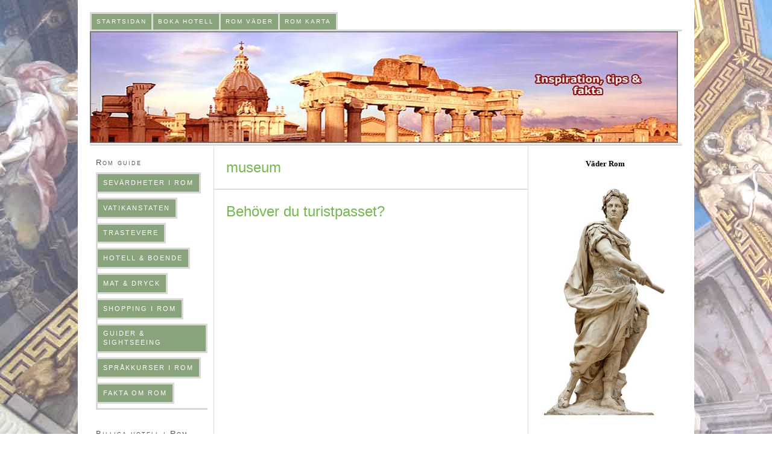

--- FILE ---
content_type: text/html; charset=UTF-8
request_url: http://www.romguiden.com/tag/museum-2/
body_size: 28711
content:
<!DOCTYPE html PUBLIC "-//W3C//DTD XHTML 1.0 Strict//EN" "http://www.w3.org/TR/xhtml1/DTD/xhtml1-strict.dtd">
<html xmlns="http://www.w3.org/1999/xhtml" lang="en-US">
<head profile="http://gmpg.org/xfn/11">
<meta http-equiv="Content-Type" content="text/html; charset=UTF-8" />
<title>museum</title>
<meta name="robots" content="noindex, nofollow, noodp, noydir" />
<link rel="stylesheet" href="http://www.romguiden.com/wp-content/themes/thesis_182/style.css" type="text/css" media="screen, projection" />
<link rel="stylesheet" href="http://www.romguiden.com/wp-content/themes/thesis_182/custom/layout.css" type="text/css" media="screen, projection" />
<!--[if lte IE 8]><link rel="stylesheet" href="http://www.romguiden.com/wp-content/themes/thesis_182/lib/css/ie.css" type="text/css" media="screen, projection" /><![endif]-->
<link rel="stylesheet" href="http://www.romguiden.com/wp-content/themes/thesis_182/custom/custom.css" type="text/css" media="screen, projection" />
<link rel="canonical" href="https://www.romguiden.com/tag/museum-2/" />
<link rel="alternate" type="application/rss+xml" title="Romguiden.com RSS Feed" href="https://www.romguiden.com/feed/" />
<link rel="pingback" href="http://www.romguiden.com/xmlrpc.php" />
<link rel="EditURI" type="application/rsd+xml" title="RSD" href="http://www.romguiden.com/xmlrpc.php?rsd" />
<meta name="google-site-verification" content="Pau_H4s8SV17grGm3Vjgasfd2l6B3r5pxi3Jb-sZvzU" />

<!-- MapPress Easy Google Maps Version:2.94.7 (https://www.mappresspro.com) -->
<meta name='robots' content='max-image-preview:large' />
<link rel="alternate" type="application/rss+xml" title="Romguiden.com &raquo; museum Tag Feed" href="https://www.romguiden.com/tag/museum-2/feed/" />
<style id='wp-img-auto-sizes-contain-inline-css' type='text/css'>
img:is([sizes=auto i],[sizes^="auto," i]){contain-intrinsic-size:3000px 1500px}
/*# sourceURL=wp-img-auto-sizes-contain-inline-css */
</style>
<style id='wp-emoji-styles-inline-css' type='text/css'>

	img.wp-smiley, img.emoji {
		display: inline !important;
		border: none !important;
		box-shadow: none !important;
		height: 1em !important;
		width: 1em !important;
		margin: 0 0.07em !important;
		vertical-align: -0.1em !important;
		background: none !important;
		padding: 0 !important;
	}
/*# sourceURL=wp-emoji-styles-inline-css */
</style>
<link rel='stylesheet' id='wp-block-library-css' href='http://www.romguiden.com/wp-includes/css/dist/block-library/style.min.css?ver=6.9' type='text/css' media='all' />
<style id='global-styles-inline-css' type='text/css'>
:root{--wp--preset--aspect-ratio--square: 1;--wp--preset--aspect-ratio--4-3: 4/3;--wp--preset--aspect-ratio--3-4: 3/4;--wp--preset--aspect-ratio--3-2: 3/2;--wp--preset--aspect-ratio--2-3: 2/3;--wp--preset--aspect-ratio--16-9: 16/9;--wp--preset--aspect-ratio--9-16: 9/16;--wp--preset--color--black: #000000;--wp--preset--color--cyan-bluish-gray: #abb8c3;--wp--preset--color--white: #ffffff;--wp--preset--color--pale-pink: #f78da7;--wp--preset--color--vivid-red: #cf2e2e;--wp--preset--color--luminous-vivid-orange: #ff6900;--wp--preset--color--luminous-vivid-amber: #fcb900;--wp--preset--color--light-green-cyan: #7bdcb5;--wp--preset--color--vivid-green-cyan: #00d084;--wp--preset--color--pale-cyan-blue: #8ed1fc;--wp--preset--color--vivid-cyan-blue: #0693e3;--wp--preset--color--vivid-purple: #9b51e0;--wp--preset--gradient--vivid-cyan-blue-to-vivid-purple: linear-gradient(135deg,rgb(6,147,227) 0%,rgb(155,81,224) 100%);--wp--preset--gradient--light-green-cyan-to-vivid-green-cyan: linear-gradient(135deg,rgb(122,220,180) 0%,rgb(0,208,130) 100%);--wp--preset--gradient--luminous-vivid-amber-to-luminous-vivid-orange: linear-gradient(135deg,rgb(252,185,0) 0%,rgb(255,105,0) 100%);--wp--preset--gradient--luminous-vivid-orange-to-vivid-red: linear-gradient(135deg,rgb(255,105,0) 0%,rgb(207,46,46) 100%);--wp--preset--gradient--very-light-gray-to-cyan-bluish-gray: linear-gradient(135deg,rgb(238,238,238) 0%,rgb(169,184,195) 100%);--wp--preset--gradient--cool-to-warm-spectrum: linear-gradient(135deg,rgb(74,234,220) 0%,rgb(151,120,209) 20%,rgb(207,42,186) 40%,rgb(238,44,130) 60%,rgb(251,105,98) 80%,rgb(254,248,76) 100%);--wp--preset--gradient--blush-light-purple: linear-gradient(135deg,rgb(255,206,236) 0%,rgb(152,150,240) 100%);--wp--preset--gradient--blush-bordeaux: linear-gradient(135deg,rgb(254,205,165) 0%,rgb(254,45,45) 50%,rgb(107,0,62) 100%);--wp--preset--gradient--luminous-dusk: linear-gradient(135deg,rgb(255,203,112) 0%,rgb(199,81,192) 50%,rgb(65,88,208) 100%);--wp--preset--gradient--pale-ocean: linear-gradient(135deg,rgb(255,245,203) 0%,rgb(182,227,212) 50%,rgb(51,167,181) 100%);--wp--preset--gradient--electric-grass: linear-gradient(135deg,rgb(202,248,128) 0%,rgb(113,206,126) 100%);--wp--preset--gradient--midnight: linear-gradient(135deg,rgb(2,3,129) 0%,rgb(40,116,252) 100%);--wp--preset--font-size--small: 13px;--wp--preset--font-size--medium: 20px;--wp--preset--font-size--large: 36px;--wp--preset--font-size--x-large: 42px;--wp--preset--spacing--20: 0.44rem;--wp--preset--spacing--30: 0.67rem;--wp--preset--spacing--40: 1rem;--wp--preset--spacing--50: 1.5rem;--wp--preset--spacing--60: 2.25rem;--wp--preset--spacing--70: 3.38rem;--wp--preset--spacing--80: 5.06rem;--wp--preset--shadow--natural: 6px 6px 9px rgba(0, 0, 0, 0.2);--wp--preset--shadow--deep: 12px 12px 50px rgba(0, 0, 0, 0.4);--wp--preset--shadow--sharp: 6px 6px 0px rgba(0, 0, 0, 0.2);--wp--preset--shadow--outlined: 6px 6px 0px -3px rgb(255, 255, 255), 6px 6px rgb(0, 0, 0);--wp--preset--shadow--crisp: 6px 6px 0px rgb(0, 0, 0);}:where(.is-layout-flex){gap: 0.5em;}:where(.is-layout-grid){gap: 0.5em;}body .is-layout-flex{display: flex;}.is-layout-flex{flex-wrap: wrap;align-items: center;}.is-layout-flex > :is(*, div){margin: 0;}body .is-layout-grid{display: grid;}.is-layout-grid > :is(*, div){margin: 0;}:where(.wp-block-columns.is-layout-flex){gap: 2em;}:where(.wp-block-columns.is-layout-grid){gap: 2em;}:where(.wp-block-post-template.is-layout-flex){gap: 1.25em;}:where(.wp-block-post-template.is-layout-grid){gap: 1.25em;}.has-black-color{color: var(--wp--preset--color--black) !important;}.has-cyan-bluish-gray-color{color: var(--wp--preset--color--cyan-bluish-gray) !important;}.has-white-color{color: var(--wp--preset--color--white) !important;}.has-pale-pink-color{color: var(--wp--preset--color--pale-pink) !important;}.has-vivid-red-color{color: var(--wp--preset--color--vivid-red) !important;}.has-luminous-vivid-orange-color{color: var(--wp--preset--color--luminous-vivid-orange) !important;}.has-luminous-vivid-amber-color{color: var(--wp--preset--color--luminous-vivid-amber) !important;}.has-light-green-cyan-color{color: var(--wp--preset--color--light-green-cyan) !important;}.has-vivid-green-cyan-color{color: var(--wp--preset--color--vivid-green-cyan) !important;}.has-pale-cyan-blue-color{color: var(--wp--preset--color--pale-cyan-blue) !important;}.has-vivid-cyan-blue-color{color: var(--wp--preset--color--vivid-cyan-blue) !important;}.has-vivid-purple-color{color: var(--wp--preset--color--vivid-purple) !important;}.has-black-background-color{background-color: var(--wp--preset--color--black) !important;}.has-cyan-bluish-gray-background-color{background-color: var(--wp--preset--color--cyan-bluish-gray) !important;}.has-white-background-color{background-color: var(--wp--preset--color--white) !important;}.has-pale-pink-background-color{background-color: var(--wp--preset--color--pale-pink) !important;}.has-vivid-red-background-color{background-color: var(--wp--preset--color--vivid-red) !important;}.has-luminous-vivid-orange-background-color{background-color: var(--wp--preset--color--luminous-vivid-orange) !important;}.has-luminous-vivid-amber-background-color{background-color: var(--wp--preset--color--luminous-vivid-amber) !important;}.has-light-green-cyan-background-color{background-color: var(--wp--preset--color--light-green-cyan) !important;}.has-vivid-green-cyan-background-color{background-color: var(--wp--preset--color--vivid-green-cyan) !important;}.has-pale-cyan-blue-background-color{background-color: var(--wp--preset--color--pale-cyan-blue) !important;}.has-vivid-cyan-blue-background-color{background-color: var(--wp--preset--color--vivid-cyan-blue) !important;}.has-vivid-purple-background-color{background-color: var(--wp--preset--color--vivid-purple) !important;}.has-black-border-color{border-color: var(--wp--preset--color--black) !important;}.has-cyan-bluish-gray-border-color{border-color: var(--wp--preset--color--cyan-bluish-gray) !important;}.has-white-border-color{border-color: var(--wp--preset--color--white) !important;}.has-pale-pink-border-color{border-color: var(--wp--preset--color--pale-pink) !important;}.has-vivid-red-border-color{border-color: var(--wp--preset--color--vivid-red) !important;}.has-luminous-vivid-orange-border-color{border-color: var(--wp--preset--color--luminous-vivid-orange) !important;}.has-luminous-vivid-amber-border-color{border-color: var(--wp--preset--color--luminous-vivid-amber) !important;}.has-light-green-cyan-border-color{border-color: var(--wp--preset--color--light-green-cyan) !important;}.has-vivid-green-cyan-border-color{border-color: var(--wp--preset--color--vivid-green-cyan) !important;}.has-pale-cyan-blue-border-color{border-color: var(--wp--preset--color--pale-cyan-blue) !important;}.has-vivid-cyan-blue-border-color{border-color: var(--wp--preset--color--vivid-cyan-blue) !important;}.has-vivid-purple-border-color{border-color: var(--wp--preset--color--vivid-purple) !important;}.has-vivid-cyan-blue-to-vivid-purple-gradient-background{background: var(--wp--preset--gradient--vivid-cyan-blue-to-vivid-purple) !important;}.has-light-green-cyan-to-vivid-green-cyan-gradient-background{background: var(--wp--preset--gradient--light-green-cyan-to-vivid-green-cyan) !important;}.has-luminous-vivid-amber-to-luminous-vivid-orange-gradient-background{background: var(--wp--preset--gradient--luminous-vivid-amber-to-luminous-vivid-orange) !important;}.has-luminous-vivid-orange-to-vivid-red-gradient-background{background: var(--wp--preset--gradient--luminous-vivid-orange-to-vivid-red) !important;}.has-very-light-gray-to-cyan-bluish-gray-gradient-background{background: var(--wp--preset--gradient--very-light-gray-to-cyan-bluish-gray) !important;}.has-cool-to-warm-spectrum-gradient-background{background: var(--wp--preset--gradient--cool-to-warm-spectrum) !important;}.has-blush-light-purple-gradient-background{background: var(--wp--preset--gradient--blush-light-purple) !important;}.has-blush-bordeaux-gradient-background{background: var(--wp--preset--gradient--blush-bordeaux) !important;}.has-luminous-dusk-gradient-background{background: var(--wp--preset--gradient--luminous-dusk) !important;}.has-pale-ocean-gradient-background{background: var(--wp--preset--gradient--pale-ocean) !important;}.has-electric-grass-gradient-background{background: var(--wp--preset--gradient--electric-grass) !important;}.has-midnight-gradient-background{background: var(--wp--preset--gradient--midnight) !important;}.has-small-font-size{font-size: var(--wp--preset--font-size--small) !important;}.has-medium-font-size{font-size: var(--wp--preset--font-size--medium) !important;}.has-large-font-size{font-size: var(--wp--preset--font-size--large) !important;}.has-x-large-font-size{font-size: var(--wp--preset--font-size--x-large) !important;}
/*# sourceURL=global-styles-inline-css */
</style>

<style id='classic-theme-styles-inline-css' type='text/css'>
/*! This file is auto-generated */
.wp-block-button__link{color:#fff;background-color:#32373c;border-radius:9999px;box-shadow:none;text-decoration:none;padding:calc(.667em + 2px) calc(1.333em + 2px);font-size:1.125em}.wp-block-file__button{background:#32373c;color:#fff;text-decoration:none}
/*# sourceURL=/wp-includes/css/classic-themes.min.css */
</style>
<link rel='stylesheet' id='mappress-leaflet-css' href='http://www.romguiden.com/wp-content/plugins/mappress-google-maps-for-wordpress/lib/leaflet/leaflet.css?ver=1.7.1' type='text/css' media='all' />
<link rel='stylesheet' id='mappress-css' href='http://www.romguiden.com/wp-content/plugins/mappress-google-maps-for-wordpress/css/mappress.css?ver=2.94.7' type='text/css' media='all' />
<link rel="https://api.w.org/" href="https://www.romguiden.com/wp-json/" /><link rel="alternate" title="JSON" type="application/json" href="https://www.romguiden.com/wp-json/wp/v2/tags/82" /><!-- Analytics by WP Statistics - https://wp-statistics.com -->
</head>
<body class="custom tag_museum-2">
<div id="container">
<div id="page">
<div class="menu-topp-container"><ul id="menu-topp" class="menu"><li id="menu-item-261" class="menu-item menu-item-type-custom menu-item-object-custom menu-item-261"><a href="http://www.romguiden.com/">Startsidan</a></li>
<li id="menu-item-262" class="menu-item menu-item-type-custom menu-item-object-custom menu-item-262"><a href="http://www.booking.com/searchresults.html?aid=319763;sid=98579a27e856a3ef9310bbd3a256a2a6;landmark=15832" title="I samarbete med Booking.com">Boka hotell</a></li>
<li id="menu-item-39" class="menu-item menu-item-type-post_type menu-item-object-page menu-item-39"><a href="https://www.romguiden.com/vaderlek-prognoser/">Rom väder</a></li>
<li id="menu-item-42" class="menu-item menu-item-type-post_type menu-item-object-page menu-item-42"><a href="https://www.romguiden.com/rom-karta/">Rom karta</a></li>
</ul></div>
	<div id="header">
		<p id="logo"><a href="https://www.romguiden.com">Romguiden.com</a></p>
	</div>
<div id="feature_box">
</div>
	<div id="content_box">
		<div id="column_wrap">
		<div id="content" class="hfeed">

			<div id="archive_intro">
				<h1>museum</h1>
			</div>
			<div class="post_box top post-481 post type-post status-publish format-standard hentry category-fakta-tips tag-buss tag-lokaltrafik tag-museum-2 tag-rabatter tag-rom-billigt tag-tunnelbana" id="post-481">
				<div class="headline_area">
					<h2 class="entry-title"><a href="https://www.romguiden.com/behover-du-turistpasset/" rel="bookmark" title="Permanent link to Behöver du turistpasset?">Behöver du turistpasset?</a></h2>
				</div>
			</div>

		</div>

			<div id="sidebar_1" class="sidebar">
				<ul class="sidebar_list">
<li class="widget widget_nav_menu" id="nav_menu-3"><h3>Rom guide</h3><div class="menu-sidmeny-container"><ul id="menu-sidmeny" class="menu"><li id="menu-item-46" class="menu-item menu-item-type-post_type menu-item-object-page menu-item-46"><a href="https://www.romguiden.com/sevardheter-i-rom/">Sevärdheter i Rom</a></li>
<li id="menu-item-62" class="menu-item menu-item-type-post_type menu-item-object-page menu-item-62"><a href="https://www.romguiden.com/vatikanstaten/">Vatikanstaten</a></li>
<li id="menu-item-582" class="menu-item menu-item-type-post_type menu-item-object-page menu-item-582"><a href="https://www.romguiden.com/trastevere/">Trastevere</a></li>
<li id="menu-item-45" class="menu-item menu-item-type-post_type menu-item-object-page menu-item-45"><a href="https://www.romguiden.com/hotell-boende-rom/">Hotell &#038; boende</a></li>
<li id="menu-item-52" class="menu-item menu-item-type-post_type menu-item-object-page menu-item-52"><a href="https://www.romguiden.com/mat-dryck/">Mat &#038; dryck</a></li>
<li id="menu-item-44" class="menu-item menu-item-type-post_type menu-item-object-page menu-item-44"><a href="https://www.romguiden.com/shopping-i-rom/">Shopping i Rom</a></li>
<li id="menu-item-66" class="menu-item menu-item-type-post_type menu-item-object-page menu-item-66"><a href="https://www.romguiden.com/guider-sightseeing/">Guider &#038; sightseeing</a></li>
<li id="menu-item-191" class="menu-item menu-item-type-post_type menu-item-object-page menu-item-191"><a href="https://www.romguiden.com/italienska-sprakkurser-i-rom/">Språkkurser i Rom</a></li>
<li id="menu-item-43" class="menu-item menu-item-type-post_type menu-item-object-page menu-item-43"><a href="https://www.romguiden.com/fakta-om-rom/">Fakta om Rom</a></li>
</ul></div></li><li class="widget widget_text" id="text-6"><h3>Billiga hotell i Rom</h3>			<div class="textwidget">    <p> - <a href="http://www.booking.com/hotel/it/mirageandhalifaxrome.html?aid=319763;sid=98579a27e856a3ef9310bbd3a256a2a6" target="_blank">Mirage &amp; Halifax</a> <br />
	    - <a href="http://www.booking.com/hotel/it/hoteleuroquiris.html?aid=319763;sid=98579a27e856a3ef9310bbd3a256a2a6#topanchor" target="_blank">Hotel Euro Quiris</a>	  <br />
	    - <a href="http://www.booking.com/hotel/it/cressy.html?aid=319763;sid=98579a27e856a3ef9310bbd3a256a2a6#topanchor" target="_blank">Cressy Roma</a>	  <br />
	    - <a href="http://www.booking.com/hotel/it/giugiu.html?aid=319763;sid=98579a27e856a3ef9310bbd3a256a2a6#topanchor" target="_blank">Hotel Giugiu Roma</a> <br />
      - <a href="http://www.booking.com/hotel/it/art-mary.html?aid=319763;sid=98579a27e856a3ef9310bbd3a256a2a6" target="_blank">Art Mary Rome</a>	    </p>
</div>
		</li><li class="widget widget_categories" id="categories-3"><h3>Kategorier</h3>
			<ul>
					<li class="cat-item cat-item-10"><a href="https://www.romguiden.com/category/aktiviteter/">Aktiviteter</a>
</li>
	<li class="cat-item cat-item-44"><a href="https://www.romguiden.com/category/cafe/">Café</a>
</li>
	<li class="cat-item cat-item-5"><a href="https://www.romguiden.com/category/fakta-tips/">Fakta &amp; tips</a>
</li>
	<li class="cat-item cat-item-93"><a href="https://www.romguiden.com/category/kyrkor/">Kyrkor</a>
</li>
	<li class="cat-item cat-item-19"><a href="https://www.romguiden.com/category/museum/">Muséum</a>
</li>
	<li class="cat-item cat-item-14"><a href="https://www.romguiden.com/category/restauranger/">Restauranger</a>
</li>
	<li class="cat-item cat-item-9"><a href="https://www.romguiden.com/category/sevardheter/">Sevärdheter</a>
</li>
	<li class="cat-item cat-item-7"><a href="https://www.romguiden.com/category/shopping/">Shopping</a>
</li>
	<li class="cat-item cat-item-1"><a href="https://www.romguiden.com/category/uncategorized/">Uncategorized</a>
</li>
			</ul>

			</li><li class="widget widget_text" id="text-11"><h3>Rom museum</h3>			<div class="textwidget"> - <a href="http://mv.vatican.va/3_EN/pages/MV_Home.html">Vatikanens museum</a> <br />
 - <a href="http://www.museicapitolini.org/">Kapitolinska museerna</a> <br />
 - <a href="http://www.galleriaborghese.it/">Borghese galleriet</a> <br />

</div>
		</li><li class="widget widget_text" id="text-8"><h3>Annonser</h3>			<div class="textwidget"></div>
		</li>				</ul>
			</div>
		</div>
		<div id="sidebars">
			<div id="sidebar_2" class="sidebar">
				<ul class="sidebar_list">
<li class="widget widget_text" id="text-5">			<div class="textwidget"><center><div id="c_bb252009f72f90181483ba378fe4ed9b" class="normal"><h2 style="color: #000000; margin: 0 0 3px; padding: 2px; font: bold 13px/1.2 Verdana; text-align: center;">Väder Rom</h2></div><script type="text/javascript" src="http://www.klart.se/widget/widget_loader/bb252009f72f90181483ba378fe4ed9b"></script></center></div>
		</li><li class="widget widget_text" id="text-3">			<div class="textwidget"><center><a href=""><img class="center" style="border: 1px none black; margin: 0px 0px 0px 0px;" title="Julius Caesar" src="http://romguiden.com/wp-content/uploads/2012/01/Julius-Caesar.jpg" /></a></center>

</div>
		</li><li class="widget widget_text" id="text-10"><h3>Rom sevärdheter</h3>			<div class="textwidget"><p> 
 - <a href="http://www.romguiden.com/peterskykan-europas-andliga-centrum/">Peterskyrkan</a> <br />
 - <a href="http://www.romguiden.com/missa-inte-vatikanmuseernas-kulturskatter/">Vatikanmuseerna</a> <br />
 - <a href="http://www.romguiden.com/pantheon/">Pantheon</a> <br />
 - <a href="http://www.romguiden.com/colosseum-roms-hjarta/">Colosseum</a> <br />
 - <a href="http://www.romguiden.com/forum-romanum/">Forum Romanum</a> <br />
- <a href="http://www.romguiden.com/fontana-di-trevi/">Fontana di Trevi</a> <br />


</p></div>
		</li><li class="widget_text widget widget_custom_html" id="custom_html-2"><div class="textwidget custom-html-widget"><iframe width="230" height="199" src="https://www.youtube.com/embed/CqVW9kqtzrM?si=gaRXtP3k_xIFoJ9X" title="YouTube video player" frameborder="0" allow="accelerometer; autoplay; clipboard-write; encrypted-media; gyroscope; picture-in-picture; web-share" referrerpolicy="strict-origin-when-cross-origin" allowfullscreen></iframe></div></li><li class="widget widget_rss" id="rss-3"><h3><a class="rsswidget rss-widget-feed" href="http://news.google.se/news?hl=sv&#038;gl=se&#038;q=Rom&#038;gs_upl=4341l52557l0l53923l0l0l0l0l0l0l0l0ll0l0&#038;um=1&#038;ie=UTF-8&#038;output=rss"><img class="rss-widget-icon" style="border:0" width="14" height="14" src="http://www.romguiden.com/wp-includes/images/rss.png" alt="RSS" loading="lazy" /></a> <a class="rsswidget rss-widget-title" href="https://news.google.com/search?hl=sv&#038;gl=SE&#038;q=Rom&#038;gs_upl=4341l52557l0l53923l0l0l0l0l0l0l0l0ll0l0&#038;um=1&#038;ie=UTF-8&#038;ceid=SE:sv">Nyheter</a></h3><ul><li><a class='rsswidget' href='https://news.google.com/rss/articles/CBMiiAFBVV95cUxOZHp0VTUzUDM2c2gteWNSOGUzeVhfTzVOX0xEcVBsbGQ5R3g5UUg3VEFHUVctNU1Id0h0V1RIWmlEaVlybjRzZ3FyeDZ4MHRKWEdFMmdxT1lsNV9kekRWcERibkxZa0hFb0NTaldIVDdjWk04SWF2YkpLdFhGVUhkcEZfWkRCMUdJ?oc=5'>Viktig seger för Roma - Pisilli matchhjälte - Fotbollskanalen</a> <span class="rss-date">January 22, 2026</span></li><li><a class='rsswidget' href='https://news.google.com/rss/articles/CBMihgFBVV95cUxQRnkwVFpEcmlSSEppekdsd09LeU5lNFp4SFp0Qk9HMFd4TkNwSEdlaC03MGR1T0QtZVowUXZFU3BMV3lBR3c3LTVMTWh6OHVtYlBsc2xyOHpyamdpaGc4ZFRibUhVdjVDUEFoNU9YMG51RnA3cTNoZkhEcVE2N0FUV01LSnpjdw?oc=5'>Kvartsfinal i Coppa Italia: Bologna – Lazio - Aftonbladet TV</a> <span class="rss-date">January 22, 2026</span></li><li><a class='rsswidget' href='https://news.google.com/rss/articles/CBMijAFBVV95cUxNbzQ1cXBUMHhTbHJET0R5eHpsQmRDcno2Nm9zbTFYNE1adEtwa3J4aFN4bEpKNmtDMXNGYUIwNUdHLTYwektHbUtSUWFLcEhvZ09QYWIzZFc0OEE3eFN1YnRJV0JiNEVrbC1naTVmalgyZkhvMzdUZ19aMVlBQ1NmWlZPa2tLUG5XWmJsOQ?oc=5'>Roma visar intresse för Yannick Carrasco - Fotbolltransfers</a> <span class="rss-date">January 22, 2026</span></li><li><a class='rsswidget' href='https://news.google.com/rss/articles/CBMiZkFVX3lxTE5nY0ZhR3VqSEg0aDYwWUExelRWNzZVdHl0SHR5aWhDSTNvdDJld1llNVVyTWY2Wnp3OURXeFg1RktDY1RrQVExdkVrdkM4bm1TX05uX05OV2RYR1lWcmdhZHQ4dlNxZw?oc=5'>Den stora reseguiden till Rom - e55.se</a> <span class="rss-date">January 22, 2026</span></li><li><a class='rsswidget' href='https://news.google.com/rss/articles/[base64]?oc=5'>Matchförhandsvisning: AS Roma vs Stuttgart, 03:00, 23 januari: En kamp om en topp 8-plats. - Vietnam.vn</a> <span class="rss-date">January 22, 2026</span></li></ul></li><li class="widget widget_links" id="linkcat-2"><h3>Blogroll</h3>
	<ul class='xoxo blogroll'>
<li><a href="http://www.allaboutrome.se/">Allaboutrome.se</a></li>
<li><a href="http://www.bilsemester.net/" target="_blank">Bila i Europa</a></li>
<li><a href="http://www.romeguide.it/" target="_blank">Italiensk Romguide</a></li>
<li><a href="http://minghetti.wordpress.com/" target="_blank">Minghetti</a></li>
<li><a href="http://www.adr.it/fiumicino" title="Info från Roms flygplats">Rom flygplats</a></li>
<li><a href="http://vardagpasicilien.blogspot.com/" target="_blank">Vardag på Sicilien</a></li>

	</ul>
</li>
				</ul>
			</div>
		</div>
	</div>
	<div id="footer">
		<p>Get smart with the <a href="http://diythemes.com/thesis/">Thesis WordPress Theme</a> from DIYthemes.</p>
		<p><a href="https://www.romguiden.com/wp-admin/">WordPress Admin</a></p>
<script type="speculationrules">
{"prefetch":[{"source":"document","where":{"and":[{"href_matches":"/*"},{"not":{"href_matches":["/wp-*.php","/wp-admin/*","/wp-content/uploads/*","/wp-content/*","/wp-content/plugins/*","/wp-content/themes/thesis_182/*","/*\\?(.+)"]}},{"not":{"selector_matches":"a[rel~=\"nofollow\"]"}},{"not":{"selector_matches":".no-prefetch, .no-prefetch a"}}]},"eagerness":"conservative"}]}
</script>
<script type="text/javascript" id="wp-statistics-tracker-js-extra">
/* <![CDATA[ */
var WP_Statistics_Tracker_Object = {"requestUrl":"https://www.romguiden.com/wp-json/wp-statistics/v2","ajaxUrl":"https://www.romguiden.com/wp-admin/admin-ajax.php","hitParams":{"wp_statistics_hit":1,"source_type":"post_tag","source_id":82,"search_query":"","signature":"c5d6bcaf4e460208784f99295b169fdf","endpoint":"hit"},"onlineParams":{"wp_statistics_hit":1,"source_type":"post_tag","source_id":82,"search_query":"","signature":"c5d6bcaf4e460208784f99295b169fdf","endpoint":"online"},"option":{"userOnline":true,"consentLevel":"disabled","dntEnabled":false,"bypassAdBlockers":false,"isWpConsentApiActive":false,"trackAnonymously":false,"isPreview":false},"jsCheckTime":"60000"};
//# sourceURL=wp-statistics-tracker-js-extra
/* ]]> */
</script>
<script type="text/javascript" src="http://www.romguiden.com/wp-content/plugins/wp-statistics/assets/js/tracker.js?ver=14.12.2" id="wp-statistics-tracker-js"></script>
<script id="wp-emoji-settings" type="application/json">
{"baseUrl":"https://s.w.org/images/core/emoji/17.0.2/72x72/","ext":".png","svgUrl":"https://s.w.org/images/core/emoji/17.0.2/svg/","svgExt":".svg","source":{"concatemoji":"http://www.romguiden.com/wp-includes/js/wp-emoji-release.min.js?ver=6.9"}}
</script>
<script type="module">
/* <![CDATA[ */
/*! This file is auto-generated */
const a=JSON.parse(document.getElementById("wp-emoji-settings").textContent),o=(window._wpemojiSettings=a,"wpEmojiSettingsSupports"),s=["flag","emoji"];function i(e){try{var t={supportTests:e,timestamp:(new Date).valueOf()};sessionStorage.setItem(o,JSON.stringify(t))}catch(e){}}function c(e,t,n){e.clearRect(0,0,e.canvas.width,e.canvas.height),e.fillText(t,0,0);t=new Uint32Array(e.getImageData(0,0,e.canvas.width,e.canvas.height).data);e.clearRect(0,0,e.canvas.width,e.canvas.height),e.fillText(n,0,0);const a=new Uint32Array(e.getImageData(0,0,e.canvas.width,e.canvas.height).data);return t.every((e,t)=>e===a[t])}function p(e,t){e.clearRect(0,0,e.canvas.width,e.canvas.height),e.fillText(t,0,0);var n=e.getImageData(16,16,1,1);for(let e=0;e<n.data.length;e++)if(0!==n.data[e])return!1;return!0}function u(e,t,n,a){switch(t){case"flag":return n(e,"\ud83c\udff3\ufe0f\u200d\u26a7\ufe0f","\ud83c\udff3\ufe0f\u200b\u26a7\ufe0f")?!1:!n(e,"\ud83c\udde8\ud83c\uddf6","\ud83c\udde8\u200b\ud83c\uddf6")&&!n(e,"\ud83c\udff4\udb40\udc67\udb40\udc62\udb40\udc65\udb40\udc6e\udb40\udc67\udb40\udc7f","\ud83c\udff4\u200b\udb40\udc67\u200b\udb40\udc62\u200b\udb40\udc65\u200b\udb40\udc6e\u200b\udb40\udc67\u200b\udb40\udc7f");case"emoji":return!a(e,"\ud83e\u1fac8")}return!1}function f(e,t,n,a){let r;const o=(r="undefined"!=typeof WorkerGlobalScope&&self instanceof WorkerGlobalScope?new OffscreenCanvas(300,150):document.createElement("canvas")).getContext("2d",{willReadFrequently:!0}),s=(o.textBaseline="top",o.font="600 32px Arial",{});return e.forEach(e=>{s[e]=t(o,e,n,a)}),s}function r(e){var t=document.createElement("script");t.src=e,t.defer=!0,document.head.appendChild(t)}a.supports={everything:!0,everythingExceptFlag:!0},new Promise(t=>{let n=function(){try{var e=JSON.parse(sessionStorage.getItem(o));if("object"==typeof e&&"number"==typeof e.timestamp&&(new Date).valueOf()<e.timestamp+604800&&"object"==typeof e.supportTests)return e.supportTests}catch(e){}return null}();if(!n){if("undefined"!=typeof Worker&&"undefined"!=typeof OffscreenCanvas&&"undefined"!=typeof URL&&URL.createObjectURL&&"undefined"!=typeof Blob)try{var e="postMessage("+f.toString()+"("+[JSON.stringify(s),u.toString(),c.toString(),p.toString()].join(",")+"));",a=new Blob([e],{type:"text/javascript"});const r=new Worker(URL.createObjectURL(a),{name:"wpTestEmojiSupports"});return void(r.onmessage=e=>{i(n=e.data),r.terminate(),t(n)})}catch(e){}i(n=f(s,u,c,p))}t(n)}).then(e=>{for(const n in e)a.supports[n]=e[n],a.supports.everything=a.supports.everything&&a.supports[n],"flag"!==n&&(a.supports.everythingExceptFlag=a.supports.everythingExceptFlag&&a.supports[n]);var t;a.supports.everythingExceptFlag=a.supports.everythingExceptFlag&&!a.supports.flag,a.supports.everything||((t=a.source||{}).concatemoji?r(t.concatemoji):t.wpemoji&&t.twemoji&&(r(t.twemoji),r(t.wpemoji)))});
//# sourceURL=http://www.romguiden.com/wp-includes/js/wp-emoji-loader.min.js
/* ]]> */
</script>
	</div>
</div>
</div>
<!--[if lte IE 8]>
<div id="ie_clear"></div>
<![endif]-->
</body>
</html>

--- FILE ---
content_type: text/css
request_url: http://www.romguiden.com/wp-content/themes/thesis_182/custom/layout.css
body_size: 17652
content:
/*---:[ copyright notice ]:-----------------------------------------------------

The CSS, JavaScript, and images contained in Thesis are all released under the
Thesis Proprietary Use License and cannot be redistributed. Doing so will
result in termination of membership with DIYthemes.

The custom.css file and any images in the custom images folder do NOT fall
under the Thesis Proprietary Use License. The end user determines the license
that should be applied here (if applicable).

The jscolor color picker script and associated images do NOT fall under the
Thesis Proprietary Use License and are free for use as determined by the GNU
Lesser GPL.

For more information on Thesis licensing and the Terms of Service, please see
the terms_of_service.txt file included in this package.

------------------------------------------------------------------------------*/

/*---:[ core layout elements ]:---*/
#container { width: 102.2em; margin: 0 auto; }
	#page { padding: 2em; }
		#header, #footer { padding-right: 1em; padding-left: 1em; }
		#content_box { width: 100%; background: url('../lib/images/dot-ddd.gif') 72.6em 0 repeat-y; }
		.no_sidebars { background: none !important; }
			
			#column_wrap { width: 72.6em; background: url('../lib/images/dot-ddd.gif') 20.5em 0 repeat-y; }
			#content { width: 52em; float: right; }
			.no_sidebars #content { width: 100%; }
				.post_box, .teasers_box, .full_width #content_box .page { margin: 0 2em 0 2em; }
					.full_width #content_box .page { width: auto; }
				.no_sidebars .post_box { margin: 0 1em; }
				.teasers_box { width: 48em; }
					.teaser { width: 23em; }
				#archive_intro, .prev_next { padding-right: 2em; padding-left: 2em; }
			#sidebars { width: 25.5em; border: 0; float: right; }
				#sidebar_1 { width: 20.5em; border: 0; float: left; }
				#sidebar_2 { width: 25.5em; }
					.sidebar ul.sidebar_list { padding-right: 1em; padding-left: 1em; }
				
		
/*---:[ nav styles ]:---*/
.menu ul, .menu ul li { width: 12em; }
.menu ul ul, .menu :hover ul :hover ul { left: 11.7em; }
.menu li:hover ul, .menu a:hover ul { left: -0.3em; }
.menu { border-width: 0 0 0.3em 0.3em; }


/*---:[ multimedia box elements ]:---*/
#multimedia_box { padding: 1em; }
	#image_box img { display: block; padding: 0.1em; border-width: 0.1em; }
	#image_box img.square { width: 23.1em; height: 23.1em; }
	#image_box img.four_by_three { width: 23.1em; height: 17.3em; }
	#image_box img.three_by_four { width: 23.1em; height: 30.8em; }
	#image_box img.three_by_two { width: 23.1em; height: 15.4em; }
	#image_box img.two_by_three { width: 23.1em; height: 34.7em; }
	#image_box img.five_by_four { width: 23.1em; height: 18.5em; }
	#image_box img.four_by_five { width: 23.1em; height: 28.9em; }
	#image_box img.sixteen_by_nine { width: 23.1em; height: 13em; margin: 0 auto; }
	#image_box img.nine_by_sixteen { width: 23.1em; height: 41.1em; margin: 0 auto; }
	#image_box img.two_by_one { width: 23.1em; height: 11.6em; }
	#image_box img.one_by_two { width: 23.1em; height: 46.2em; }
			
/*---:[ feature box styles ]:---*/
#feature_box { padding-right: 1em; padding-left: 1em; }

/*---:[ comments area ]:---*/
#comments { margin-right: 0em; margin-left: 0em; }
	.comments_intro, #respond_intro { margin-left: 2em; }
		dl#comment_list dt, #trackback_list { padding-right: 2em; padding-left: 2em; }
		dl#comment_list dd { padding-left: 2em; }
			dl#comment_list dd .format_text, dl#comment_list dd #respond { padding-right: 2em; }
		dl#comment_list dl dt { padding-left: 2em; border-width: 0 0 0 0.1em; }
		dl#comment_list dl dt.bypostauthor { padding-left: 1.9em; border-width: 0 0 0 0.2em; }
		dl#comment_list dl dd { padding-left: 0; }
		dl#comment_list dl dd .format_text { padding-left: 1.5em; border-width: 0 0 0 0.077em; }
		dl#comment_list dl dd.bypostauthor > .format_text { padding-left: 1.5em; border-width: 0 0 0 0.154em; }
		dl#comment_list dl dd dl { padding-left: 2em; }
#commentform { padding-right: 2em; padding-left: 2em; }
.comments_closed, .login_alert { margin-right: 2em; margin-left: 2em; }

/*---:[ content elements ]:---*/
body { font-family: Arial, "Helvetica Neue", Helvetica, sans-serif; }
	#header { padding-top: 2em; padding-bottom: 2em; }
		.post_box { padding-top: 2em; }
			.headline_area { margin-bottom: 2em; }
		.teasers_box { padding-top: 2em; padding-bottom: 2em; }
		#multimedia_box { margin-bottom: 2em; }
	#footer { padding-top: 1em; padding-bottom: 1em; }

/*---:[ #header styles ]:---*/
#header #logo { font-size: 3.6em; line-height: 1.167em; }
#header #tagline { font-size: 1.4em; line-height: 1.429em; }

/*---:[ nav menu styles ]:---*/
.menu table { bottom: -0.3em; }
.nav, .menu li ul { border-width: 0 0 0.3em 0; }
.menu li { margin-bottom: -0.3em; }
	.menu li ul { margin-top: -0.3em; }
	.menu ul ul { margin-top: 0; }

.menu a { font-size: 1em; font-family: Verdana, sans-serif; line-height: 1.4em; padding: 0.6em 0.8em; border-width: 0.3em; border-left-width: 0; }
.menu ul a { width: 9.8em; border-left-width: 0.3em; }

/*---:[ headlines ]:---*/
.headline_area h1, .headline_area h2, #archive_intro h1 { font-size: 2.4em; line-height: 1.333em; }
.format_text h2, .format_text h3 { font-size: 1.308em; line-height: 1.176em; margin: 1.765em 0 0.588em 0; }
.format_text h4 { font-size: 1em; }
.format_text h5 { font-size: 0.769em; }
.format_text h6 { font-size: 0.769em; }
.teaser h2 { }
.sidebar h3 { font-size: 1.182em; line-height: 1.231em; margin-bottom: 0.615em; }
#archive_intro h1 { margin-bottom: 0.833em; }

/*---:[ bylines ]:---*/
.headline_meta { font-size: 1em; line-height: 1.8em; }
	.headline_meta .pad_left { padding-left: 0.9em; }

/*---:[ headline area (image thumbnails) ]:---*/
.headline_area img.alignleft { margin: 0 2em 2em 0; }
.headline_area img.alignright { margin: 0 0 2em 2em; }
.headline_area img.alignnone { margin: 0 auto 2em 0; }
.headline_area img.aligncenter { margin: 0 auto 2em auto; }
.headline_area img.frame { padding: 0.9em; border-width: 0.1em; }

/*---:[ post content area ]:---*/
.format_text { font-size: 1.3em; line-height: 1.538em; }
	.format_text p { margin-bottom: 1.538em; }
		.format_text p.note, .format_text p.alert { padding: 0.538em 0.769em; }
	.format_text .drop_cap { font-size: 3.538em; line-height: 0.739em; padding: 0.043em 0.13em 0 0; }
	.ie6 .format_text .drop_cap { padding-right: 0.065em; }
	.format_text acronym, .format_text abbr { font-size: 0.769em; }
	.format_text code, .format_text pre { font-family: Consolas, "Andale Mono", Monaco, Courier, "Courier New", Verdana, sans-serif; }
	.format_text code { font-size: 0.923em; }
	.format_text pre { font-size: 0.923em; line-height: 1.5em; margin-bottom: 1.667em; padding: 0.583em 0.833em; }
	.format_text sub, .format_text sup { line-height: 0.769em }
	.format_text ul { margin: 0 0 1.538em 1.538em; }
	.format_text ol { margin: 0 0 1.538em 1.538em; }
		.format_text ul ul, .format_text ul ol, .format_text ol ul, .format_text ol ol { margin: 0 0 0 1.538em; }
	.format_text dl { margin-bottom: 1.538em; }
		.format_text dd { margin-bottom: 1.538em; }
	.format_text blockquote { margin: 0 0 1.538em 0.769em; padding-left: 0.769em; }
		/*---:[ pullquotes ]:---*/
		.format_text blockquote.right, .format_text blockquote.left { width: 45%; font-size: 1.308em; line-height: 1.176em; }
		.format_text blockquote.right { margin: 0 0 1.176em 1.176em; }
		.format_text blockquote.left { margin: 0 1.176em 1.176em 0; }
	/*---:[ image handling classes ]:---*/
	.format_text img.left, .format_text img.alignleft, .wp-caption.alignleft { margin: 0 1.538em 1.538em 0; }
	.format_text img.right, .format_text img.alignright, .wp-caption.alignright { margin: 0 0 1.538em 1.538em; }
	.format_text img.center, .format_text img.aligncenter, .wp-caption.aligncenter { margin: 0 auto 1.538em auto; }
	.format_text img.block, .format_text img.alignnone, .wp-caption.alignnone { margin: 0 auto 1.538em 0; }
	.format_text img[align="left"] { margin-right: 1.538em; margin-bottom: 1.538em; }
	.format_text img[align="right"] { margin-bottom: 1.538em; margin-left: 1.538em; }
	.format_text img[align="middle"] { margin-bottom: 1.538em; }
	.format_text img.frame, .format_text .wp-caption { padding: 0.692em; border-width: 0.077em; }
	.format_text img.stack { margin-left: 1.538em; }
	.format_text .wp-caption p { font-size: 0.846em; line-height: 1.455em; margin-bottom: 0; }
	/*---:[ ad and miscellaneous "block" classes ]:---*/
	.format_text .ad { margin-left: 1.538em; }
	.format_text .ad_left { margin-right: 1.538em; }

	/*---:[ after-post elements ]:---*/
	.format_text .to_comments { font-size: 0.846em; line-height: 1.818em; margin-bottom: 1.818em; }
		.format_text .to_comments span { font-size: 1.818em; }
	.format_text .post_tags { font-size: 0.846em; line-height: 1.818em; margin-bottom: 1.818em; }

/*---:[ multimedia box ]:---*/

#custom_box { font-size: 1.3em; line-height: 1.538em; }

/*---:[ archive intro block ]:---*/
#archive_intro { padding-top: 2em; }

/*---:[ previous and next links ]:---*/
.prev_next { padding-top: 1em; padding-bottom: 1em; }
	.prev_next p { font-size: 1em; line-height: 2em; }
	.post_nav .previous { margin-bottom: 0.5em; }
	.post_nav a { font-size: 1.3em; line-height: 1.538em; }

/*---:[ comment area ]:---*/
#comments { margin-top: 4em; }
.comments_intro { margin-bottom: 1em; }
	.comments_intro p { font-size: 1.1em; line-height: 1.818em; }
		.comments_intro span { font-size: 1.818em; }
#comment_list, #trackback_list { margin-bottom: 4em; }
	dl#comment_list dt { padding-top: 1.6em; }
		dl#comment_list dt span { font-size: 1.1em; line-height: 1.818em; }
		dl#comment_list dt .comment_author { font-size: 1.5em; line-height: 1.333em; padding-right: 0.667em; }
			.avatar img { margin-left: 0.909em; }
		.comment_time { padding-right: 0.909em; }
		.comment_num { padding-left: 0.909em; }
			.comment_num a { font-size: 1em; line-height: 1.818em; padding: 0.091em 0.273em; }
	dl#comment_list dd { padding-top: 1em; }
		dl#comment_list dd p.reply a { font-size: 0.769em; line-height: 1.8em; }
			dl#comment_list dl dd p.reply { margin-bottom: 0; }
	dl#comment_list dl dt, dl#comment_list dl dd { padding-top: 0; }
	dl#comment_list dl dd .format_text { margin-bottom: 1.538em; }
#trackback_list { padding-top: 1em; list-style: none; }
	#trackback_list a { font-size: 1.3em; line-height: 1.538em; }
	#trackback_list span { font-size: 1.1em; line-height: 1.818em; }
	#comment_nav_2 { margin-top: -4em; margin-bottom: 4em; }
.comments_closed { margin-top: 4em; margin-bottom: 2em; }

/*---:[ comment form styles ]:---*/
#respond { margin-bottom: 4em; }
#respond_intro { margin-bottom: 1em; }
	#respond_intro p { font-size: 1.6em; line-height: 1.25em; }
	#cancel-comment-reply-link { font-size: 1.1em; line-height: 1em; padding: 0.545em 0.727em; border-width: 0.182em; }
.login_alert { margin-top: 4em; margin-bottom: 2em; padding: 1em; }
#commentform { padding-top: 1em; }
	#commentform p, .login_alert p { font-size: 1.3em; line-height: 1.538em; }
	#commentform p.comment_box { line-height: 0.769em; }
		#commentform label { padding-left: 0.769em; }
		#commentform textarea { height: 12.308em; line-height: 1.538em; }
		#commentform span.allowed { width: 97.3%; padding-top: 0.538em; padding-bottom: 0.538em; border-width: 0 0.077em 0.077em 0.077em; }
			#commentform span.allowed span { font-size: 0.846em; line-height: 1.818em; padding: 0 0.636em; }
	/* Support for the highly-recommended Subscribe to Comments Plugin */
	#commentform p.subscribe-to-comments { font-size: 1.3em; }
		#commentform p.subscribe-to-comments label { font-size: 1em; }

/*---:[ sidebar styles ]:---*/
.sidebar { }
#column_wrap .sidebar ul.sidebar_list { padding-top: 2em; }
	li.widget { font-size: 1.1em; line-height: 1.455em; margin-bottom: 2.909em; }
	li.tag_cloud { line-height: 1.818em; }
		li.widget p { margin-bottom: 1.455em; }
		li.widget abbr, li.widget acronym { font-size: 1em; }
		li.widget code { font-size: 1em; }
			li.widget ul li { margin-bottom: 0.636em; }
				li.widget li ul { margin: 0.636em 0 0 1.455em; }
	/*---:[ widget box styles ]:---*/
	li.widget .widget_box { padding: 0.727em; border-width: 0.091em; }
	/*---:[ google custom search ]:---*/
	li.thesis_widget_google_cse form input[type="submit"] { font-size: 1em; margin-top: 0.545em; padding: 0.182em 0.273em; }
	/*---:[ calendar widget ]:---*/
	#calendar_wrap a { padding: 0.091em; }
	#calendar_wrap a:hover { padding: 0.091em; }
		table#wp-calendar caption { font-size: 1em; line-height: 2em; }
		table#wp-calendar th { font-size: 1em; line-height: 2em; padding-top: 0.091em; }
		table#wp-calendar td { line-height: 2em; }
		table#wp-calendar td#next, table#wp-calendar td#prev { font-size: 1em; line-height: 2em; }
		table#wp-calendar td#next { padding-right: 0.545em; }
		table#wp-calendar td#prev { padding-left: 0.545em; }

/*---:[ form inputs ]:---*/
input, textarea { font-family: Arial, "Helvetica Neue", Helvetica, sans-serif; }
.format_text input, #commentform input, #commentform textarea { width: 45%; padding: 0.231em; border-width: 0.077em 0.077em 0.077em 0.077em; }
#commentform textarea { width: 96%; }
.format_text input.form_submit, #commentform .form_submit { font-size: 1.154em; padding: 0.333em 0.267em; }
.sidebar .text_input, .sidebar .form_submit { padding: 0.364em; font-family: Arial, "Helvetica Neue", Helvetica, sans-serif; }
.sidebar input[type="text"], .sidebar input[type="submit"] { padding: 0.364em; font-family: Arial, "Helvetica Neue", Helvetica, sans-serif; }

/*---:[ footer styles ]:---*/
#footer p { font-size: 1.2em; line-height: 1.667em; }
ul.sidebar_list { padding-top: 2em; }

/*---:[ teaser styles ]:---*/
.teaser h2 { font-size: 1.6em; line-height: 1.375em; }
.teaser .format_teaser { font-size: 1.2em; line-height: 1.5em; margin-top: 1.5em; margin-bottom: 1.5em; }
.teaser .teaser_author, .teaser .teaser_category, .teaser .teaser_date, .teaser .teaser_comments, .teaser .edit_post { font-family: Arial, "Helvetica Neue", Helvetica, sans-serif; }
.teaser .teaser_author { font-size: 1em; line-height: 1.6em; }
.teaser .teaser_category { font-size: 1em; line-height: 1.6em; }
.teaser .teaser_date { font-size: 1em; line-height: 1.6em; }
.teaser .teaser_comments { font-size: 1em; line-height: 1.6em; }
.teaser .teaser_link { font-size: 1.2em; line-height: 1.5em; }
.teaser .post_tags { font-size: 1.1em; line-height: 1.636em; }
.teaser .edit_post { padding-left: 0.8em; }

/*---:[ thumbnails ]:---*/
.teaser .post_image_link img.alignleft { margin-right: 1.8em; margin-bottom: 1.8em; }
.teaser .post_image_link img.alignright { margin-left: 1.8em; margin-bottom: 1.8em; }
.teaser .post_image_link img.aligncenter { margin-bottom: 1.8em; }
.teaser .post_image_link img.alignnone { margin: 0 auto 1.8em 0; }
.teaser .post_image_link img.frame { padding: 0.8em; border-width: 0.1em; }
.teaser .format_teaser .post_image_link img.alignleft { margin-right: 0.75em; margin-bottom: 0; }
.teaser .format_teaser .post_image_link img.alignright { margin-left: 0.75em; margin-bottom: 0; }
.teaser .format_teaser .post_image_link img.aligncenter { margin-bottom: 1.5em; }
.teaser .format_teaser .post_image_link img.frame { padding: 0.333em; border-width: 0.083em; }

/*---:[ layout colors ]:---*/
body { color: #111111; background: #9C2316; }
#page { background: #FFFFFF; }
a, h2 a:hover, #logo a:hover { color: #2361A1; }
#logo, #logo a { color: #111111; }
#tagline { color: #888888 }
h1, h2, h2 a { color: #75B84F; }
.headline_meta, .headline_meta a, .teaser_author, .teaser_date, .teaser .edit_post, .teaser_author a, .teaser_comments, .teaser_category, .teaser .edit_post a { color: #888888; }
.headline_meta a:hover, .teaser_author a:hover, .teaser_comments:hover, .teaser_category:hover, .teaser .edit_post a:hover { color: #111111; }
.sidebar h3 { color: #555555; }
.image_box { background: #EEEEEE; }
.video_box { background: #000000; }
.custom_box { background: #EEEEEE; }
#footer, #footer a { color: #888888; }
#footer a:hover { color: #111111; }

/*---:[ nav colors ]:---*/
.menu, .menu a, .menu li ul { border-color: #D9D9D9; }
.menu .current a, .menu .current-cat a, .menu .current-menu-item a { border-bottom-color: #FFFFFF; }
.menu ul .current a, .menu ul .current-cat a, .menu .current ul a, .menu .current-cat ul a, .menu ul .current-menu-item a { border-bottom-color: #D9D9D9; }
.menu a, .menu .current ul a, .menu .current-cat ul a, .menu .current-menu-item ul a { color: #FFFFFF; background: #89A37D; }
.menu a:hover, .menu .current ul a:hover, .menu .current-cat ul a:hover, .menu .current-parent a:hover, .menu .current-menu-item ul a:hover, .menu .current-menu-ancestor a:hover { color: #FCFCFC; background: #BA2F20; }
.menu .current a, .menu .current a:hover, .menu .current-cat a, .menu .current-cat a:hover, .menu .current-menu-item a, .menu .current-menu-item a:hover { color: #111111; background: #FFFFFF; }
.menu .current-parent > a, .menu .current-cat-parent > a, .menu .current-menu-ancestor > a { color: #111111; background: #F0EEC2; }

/*---:[ border package ]:---*/
#header { border-width: 0 0 0.3em 0; }
.post_box, .teasers_box { border-width: 0.1em 0 0 0; }
#footer { border-width: 0.3em 0 0 0; }
#feature_box, #archive_intro, #comment_nav_2 { border-width: 0 0 0.2em 0; }
.prev_next { border-width: 0.2em 0 0 0; }
.image_box, .custom_box { border-width: 0 0 0.1em 0; }

/*---:[ custom header image ]:---*/
#header { height: 18.5em; padding: 0; background-image: url('http://www.romguiden.com/wp-content/uploads/2013/02/rom-reseguide2.jpg'); background-repeat: no-repeat; background-size: 97.5em 18.5em; }
#logo a { display: block; width: 27.083em; height: 5.139em; text-indent: -9999px; outline: none; }

--- FILE ---
content_type: text/css
request_url: http://www.romguiden.com/wp-content/themes/thesis_182/custom/custom.css
body_size: 288
content:
/*
File:			custom.css
Description:	Custom styles for Thesis
More Info:		http://diythemes.com/thesis/rtfm/custom-css/
*/

.fb_comments { margin:20px; clear:both; }

body {
    background: url("http://www.romguiden.com/wp-content/uploads/2013/07/Rom-Vatikanmuseumet.jpg") fixed;
}